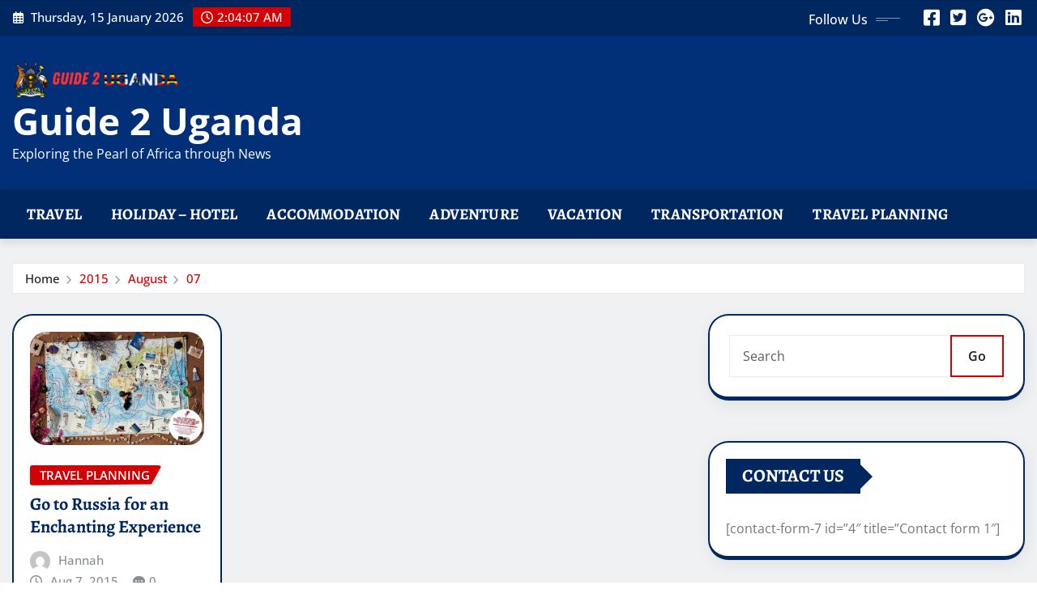

--- FILE ---
content_type: text/html; charset=UTF-8
request_url: https://guide2uganda.com/2015/08/07/
body_size: 11338
content:
<!DOCTYPE html>
<html lang="en-US">
<head>	
	<meta charset="UTF-8">
    <meta name="viewport" content="width=device-width, initial-scale=1">
    <meta http-equiv="x-ua-compatible" content="ie=edge">
	
	
	<title>August 7, 2015 &#8211; Guide 2 Uganda</title>
<meta name='robots' content='max-image-preview:large' />
	<style>img:is([sizes="auto" i], [sizes^="auto," i]) { contain-intrinsic-size: 3000px 1500px }</style>
	<link rel="alternate" type="application/rss+xml" title="Guide 2 Uganda &raquo; Feed" href="https://guide2uganda.com/feed/" />
<link rel="alternate" type="application/rss+xml" title="Guide 2 Uganda &raquo; Comments Feed" href="https://guide2uganda.com/comments/feed/" />
<script type="text/javascript">
/* <![CDATA[ */
window._wpemojiSettings = {"baseUrl":"https:\/\/s.w.org\/images\/core\/emoji\/16.0.1\/72x72\/","ext":".png","svgUrl":"https:\/\/s.w.org\/images\/core\/emoji\/16.0.1\/svg\/","svgExt":".svg","source":{"concatemoji":"https:\/\/guide2uganda.com\/wp-includes\/js\/wp-emoji-release.min.js?ver=6.8.3"}};
/*! This file is auto-generated */
!function(s,n){var o,i,e;function c(e){try{var t={supportTests:e,timestamp:(new Date).valueOf()};sessionStorage.setItem(o,JSON.stringify(t))}catch(e){}}function p(e,t,n){e.clearRect(0,0,e.canvas.width,e.canvas.height),e.fillText(t,0,0);var t=new Uint32Array(e.getImageData(0,0,e.canvas.width,e.canvas.height).data),a=(e.clearRect(0,0,e.canvas.width,e.canvas.height),e.fillText(n,0,0),new Uint32Array(e.getImageData(0,0,e.canvas.width,e.canvas.height).data));return t.every(function(e,t){return e===a[t]})}function u(e,t){e.clearRect(0,0,e.canvas.width,e.canvas.height),e.fillText(t,0,0);for(var n=e.getImageData(16,16,1,1),a=0;a<n.data.length;a++)if(0!==n.data[a])return!1;return!0}function f(e,t,n,a){switch(t){case"flag":return n(e,"\ud83c\udff3\ufe0f\u200d\u26a7\ufe0f","\ud83c\udff3\ufe0f\u200b\u26a7\ufe0f")?!1:!n(e,"\ud83c\udde8\ud83c\uddf6","\ud83c\udde8\u200b\ud83c\uddf6")&&!n(e,"\ud83c\udff4\udb40\udc67\udb40\udc62\udb40\udc65\udb40\udc6e\udb40\udc67\udb40\udc7f","\ud83c\udff4\u200b\udb40\udc67\u200b\udb40\udc62\u200b\udb40\udc65\u200b\udb40\udc6e\u200b\udb40\udc67\u200b\udb40\udc7f");case"emoji":return!a(e,"\ud83e\udedf")}return!1}function g(e,t,n,a){var r="undefined"!=typeof WorkerGlobalScope&&self instanceof WorkerGlobalScope?new OffscreenCanvas(300,150):s.createElement("canvas"),o=r.getContext("2d",{willReadFrequently:!0}),i=(o.textBaseline="top",o.font="600 32px Arial",{});return e.forEach(function(e){i[e]=t(o,e,n,a)}),i}function t(e){var t=s.createElement("script");t.src=e,t.defer=!0,s.head.appendChild(t)}"undefined"!=typeof Promise&&(o="wpEmojiSettingsSupports",i=["flag","emoji"],n.supports={everything:!0,everythingExceptFlag:!0},e=new Promise(function(e){s.addEventListener("DOMContentLoaded",e,{once:!0})}),new Promise(function(t){var n=function(){try{var e=JSON.parse(sessionStorage.getItem(o));if("object"==typeof e&&"number"==typeof e.timestamp&&(new Date).valueOf()<e.timestamp+604800&&"object"==typeof e.supportTests)return e.supportTests}catch(e){}return null}();if(!n){if("undefined"!=typeof Worker&&"undefined"!=typeof OffscreenCanvas&&"undefined"!=typeof URL&&URL.createObjectURL&&"undefined"!=typeof Blob)try{var e="postMessage("+g.toString()+"("+[JSON.stringify(i),f.toString(),p.toString(),u.toString()].join(",")+"));",a=new Blob([e],{type:"text/javascript"}),r=new Worker(URL.createObjectURL(a),{name:"wpTestEmojiSupports"});return void(r.onmessage=function(e){c(n=e.data),r.terminate(),t(n)})}catch(e){}c(n=g(i,f,p,u))}t(n)}).then(function(e){for(var t in e)n.supports[t]=e[t],n.supports.everything=n.supports.everything&&n.supports[t],"flag"!==t&&(n.supports.everythingExceptFlag=n.supports.everythingExceptFlag&&n.supports[t]);n.supports.everythingExceptFlag=n.supports.everythingExceptFlag&&!n.supports.flag,n.DOMReady=!1,n.readyCallback=function(){n.DOMReady=!0}}).then(function(){return e}).then(function(){var e;n.supports.everything||(n.readyCallback(),(e=n.source||{}).concatemoji?t(e.concatemoji):e.wpemoji&&e.twemoji&&(t(e.twemoji),t(e.wpemoji)))}))}((window,document),window._wpemojiSettings);
/* ]]> */
</script>
<link rel='stylesheet' id='newsexo-theme-fonts-css' href='https://guide2uganda.com/wp-content/fonts/3b4e3b996a1b04dce2dc829069208495.css?ver=20201110' type='text/css' media='all' />
<style id='wp-emoji-styles-inline-css' type='text/css'>

	img.wp-smiley, img.emoji {
		display: inline !important;
		border: none !important;
		box-shadow: none !important;
		height: 1em !important;
		width: 1em !important;
		margin: 0 0.07em !important;
		vertical-align: -0.1em !important;
		background: none !important;
		padding: 0 !important;
	}
</style>
<link rel='stylesheet' id='wp-block-library-css' href='https://guide2uganda.com/wp-includes/css/dist/block-library/style.min.css?ver=6.8.3' type='text/css' media='all' />
<style id='classic-theme-styles-inline-css' type='text/css'>
/*! This file is auto-generated */
.wp-block-button__link{color:#fff;background-color:#32373c;border-radius:9999px;box-shadow:none;text-decoration:none;padding:calc(.667em + 2px) calc(1.333em + 2px);font-size:1.125em}.wp-block-file__button{background:#32373c;color:#fff;text-decoration:none}
</style>
<style id='global-styles-inline-css' type='text/css'>
:root{--wp--preset--aspect-ratio--square: 1;--wp--preset--aspect-ratio--4-3: 4/3;--wp--preset--aspect-ratio--3-4: 3/4;--wp--preset--aspect-ratio--3-2: 3/2;--wp--preset--aspect-ratio--2-3: 2/3;--wp--preset--aspect-ratio--16-9: 16/9;--wp--preset--aspect-ratio--9-16: 9/16;--wp--preset--color--black: #000000;--wp--preset--color--cyan-bluish-gray: #abb8c3;--wp--preset--color--white: #ffffff;--wp--preset--color--pale-pink: #f78da7;--wp--preset--color--vivid-red: #cf2e2e;--wp--preset--color--luminous-vivid-orange: #ff6900;--wp--preset--color--luminous-vivid-amber: #fcb900;--wp--preset--color--light-green-cyan: #7bdcb5;--wp--preset--color--vivid-green-cyan: #00d084;--wp--preset--color--pale-cyan-blue: #8ed1fc;--wp--preset--color--vivid-cyan-blue: #0693e3;--wp--preset--color--vivid-purple: #9b51e0;--wp--preset--gradient--vivid-cyan-blue-to-vivid-purple: linear-gradient(135deg,rgba(6,147,227,1) 0%,rgb(155,81,224) 100%);--wp--preset--gradient--light-green-cyan-to-vivid-green-cyan: linear-gradient(135deg,rgb(122,220,180) 0%,rgb(0,208,130) 100%);--wp--preset--gradient--luminous-vivid-amber-to-luminous-vivid-orange: linear-gradient(135deg,rgba(252,185,0,1) 0%,rgba(255,105,0,1) 100%);--wp--preset--gradient--luminous-vivid-orange-to-vivid-red: linear-gradient(135deg,rgba(255,105,0,1) 0%,rgb(207,46,46) 100%);--wp--preset--gradient--very-light-gray-to-cyan-bluish-gray: linear-gradient(135deg,rgb(238,238,238) 0%,rgb(169,184,195) 100%);--wp--preset--gradient--cool-to-warm-spectrum: linear-gradient(135deg,rgb(74,234,220) 0%,rgb(151,120,209) 20%,rgb(207,42,186) 40%,rgb(238,44,130) 60%,rgb(251,105,98) 80%,rgb(254,248,76) 100%);--wp--preset--gradient--blush-light-purple: linear-gradient(135deg,rgb(255,206,236) 0%,rgb(152,150,240) 100%);--wp--preset--gradient--blush-bordeaux: linear-gradient(135deg,rgb(254,205,165) 0%,rgb(254,45,45) 50%,rgb(107,0,62) 100%);--wp--preset--gradient--luminous-dusk: linear-gradient(135deg,rgb(255,203,112) 0%,rgb(199,81,192) 50%,rgb(65,88,208) 100%);--wp--preset--gradient--pale-ocean: linear-gradient(135deg,rgb(255,245,203) 0%,rgb(182,227,212) 50%,rgb(51,167,181) 100%);--wp--preset--gradient--electric-grass: linear-gradient(135deg,rgb(202,248,128) 0%,rgb(113,206,126) 100%);--wp--preset--gradient--midnight: linear-gradient(135deg,rgb(2,3,129) 0%,rgb(40,116,252) 100%);--wp--preset--font-size--small: 13px;--wp--preset--font-size--medium: 20px;--wp--preset--font-size--large: 36px;--wp--preset--font-size--x-large: 42px;--wp--preset--spacing--20: 0.44rem;--wp--preset--spacing--30: 0.67rem;--wp--preset--spacing--40: 1rem;--wp--preset--spacing--50: 1.5rem;--wp--preset--spacing--60: 2.25rem;--wp--preset--spacing--70: 3.38rem;--wp--preset--spacing--80: 5.06rem;--wp--preset--shadow--natural: 6px 6px 9px rgba(0, 0, 0, 0.2);--wp--preset--shadow--deep: 12px 12px 50px rgba(0, 0, 0, 0.4);--wp--preset--shadow--sharp: 6px 6px 0px rgba(0, 0, 0, 0.2);--wp--preset--shadow--outlined: 6px 6px 0px -3px rgba(255, 255, 255, 1), 6px 6px rgba(0, 0, 0, 1);--wp--preset--shadow--crisp: 6px 6px 0px rgba(0, 0, 0, 1);}:where(.is-layout-flex){gap: 0.5em;}:where(.is-layout-grid){gap: 0.5em;}body .is-layout-flex{display: flex;}.is-layout-flex{flex-wrap: wrap;align-items: center;}.is-layout-flex > :is(*, div){margin: 0;}body .is-layout-grid{display: grid;}.is-layout-grid > :is(*, div){margin: 0;}:where(.wp-block-columns.is-layout-flex){gap: 2em;}:where(.wp-block-columns.is-layout-grid){gap: 2em;}:where(.wp-block-post-template.is-layout-flex){gap: 1.25em;}:where(.wp-block-post-template.is-layout-grid){gap: 1.25em;}.has-black-color{color: var(--wp--preset--color--black) !important;}.has-cyan-bluish-gray-color{color: var(--wp--preset--color--cyan-bluish-gray) !important;}.has-white-color{color: var(--wp--preset--color--white) !important;}.has-pale-pink-color{color: var(--wp--preset--color--pale-pink) !important;}.has-vivid-red-color{color: var(--wp--preset--color--vivid-red) !important;}.has-luminous-vivid-orange-color{color: var(--wp--preset--color--luminous-vivid-orange) !important;}.has-luminous-vivid-amber-color{color: var(--wp--preset--color--luminous-vivid-amber) !important;}.has-light-green-cyan-color{color: var(--wp--preset--color--light-green-cyan) !important;}.has-vivid-green-cyan-color{color: var(--wp--preset--color--vivid-green-cyan) !important;}.has-pale-cyan-blue-color{color: var(--wp--preset--color--pale-cyan-blue) !important;}.has-vivid-cyan-blue-color{color: var(--wp--preset--color--vivid-cyan-blue) !important;}.has-vivid-purple-color{color: var(--wp--preset--color--vivid-purple) !important;}.has-black-background-color{background-color: var(--wp--preset--color--black) !important;}.has-cyan-bluish-gray-background-color{background-color: var(--wp--preset--color--cyan-bluish-gray) !important;}.has-white-background-color{background-color: var(--wp--preset--color--white) !important;}.has-pale-pink-background-color{background-color: var(--wp--preset--color--pale-pink) !important;}.has-vivid-red-background-color{background-color: var(--wp--preset--color--vivid-red) !important;}.has-luminous-vivid-orange-background-color{background-color: var(--wp--preset--color--luminous-vivid-orange) !important;}.has-luminous-vivid-amber-background-color{background-color: var(--wp--preset--color--luminous-vivid-amber) !important;}.has-light-green-cyan-background-color{background-color: var(--wp--preset--color--light-green-cyan) !important;}.has-vivid-green-cyan-background-color{background-color: var(--wp--preset--color--vivid-green-cyan) !important;}.has-pale-cyan-blue-background-color{background-color: var(--wp--preset--color--pale-cyan-blue) !important;}.has-vivid-cyan-blue-background-color{background-color: var(--wp--preset--color--vivid-cyan-blue) !important;}.has-vivid-purple-background-color{background-color: var(--wp--preset--color--vivid-purple) !important;}.has-black-border-color{border-color: var(--wp--preset--color--black) !important;}.has-cyan-bluish-gray-border-color{border-color: var(--wp--preset--color--cyan-bluish-gray) !important;}.has-white-border-color{border-color: var(--wp--preset--color--white) !important;}.has-pale-pink-border-color{border-color: var(--wp--preset--color--pale-pink) !important;}.has-vivid-red-border-color{border-color: var(--wp--preset--color--vivid-red) !important;}.has-luminous-vivid-orange-border-color{border-color: var(--wp--preset--color--luminous-vivid-orange) !important;}.has-luminous-vivid-amber-border-color{border-color: var(--wp--preset--color--luminous-vivid-amber) !important;}.has-light-green-cyan-border-color{border-color: var(--wp--preset--color--light-green-cyan) !important;}.has-vivid-green-cyan-border-color{border-color: var(--wp--preset--color--vivid-green-cyan) !important;}.has-pale-cyan-blue-border-color{border-color: var(--wp--preset--color--pale-cyan-blue) !important;}.has-vivid-cyan-blue-border-color{border-color: var(--wp--preset--color--vivid-cyan-blue) !important;}.has-vivid-purple-border-color{border-color: var(--wp--preset--color--vivid-purple) !important;}.has-vivid-cyan-blue-to-vivid-purple-gradient-background{background: var(--wp--preset--gradient--vivid-cyan-blue-to-vivid-purple) !important;}.has-light-green-cyan-to-vivid-green-cyan-gradient-background{background: var(--wp--preset--gradient--light-green-cyan-to-vivid-green-cyan) !important;}.has-luminous-vivid-amber-to-luminous-vivid-orange-gradient-background{background: var(--wp--preset--gradient--luminous-vivid-amber-to-luminous-vivid-orange) !important;}.has-luminous-vivid-orange-to-vivid-red-gradient-background{background: var(--wp--preset--gradient--luminous-vivid-orange-to-vivid-red) !important;}.has-very-light-gray-to-cyan-bluish-gray-gradient-background{background: var(--wp--preset--gradient--very-light-gray-to-cyan-bluish-gray) !important;}.has-cool-to-warm-spectrum-gradient-background{background: var(--wp--preset--gradient--cool-to-warm-spectrum) !important;}.has-blush-light-purple-gradient-background{background: var(--wp--preset--gradient--blush-light-purple) !important;}.has-blush-bordeaux-gradient-background{background: var(--wp--preset--gradient--blush-bordeaux) !important;}.has-luminous-dusk-gradient-background{background: var(--wp--preset--gradient--luminous-dusk) !important;}.has-pale-ocean-gradient-background{background: var(--wp--preset--gradient--pale-ocean) !important;}.has-electric-grass-gradient-background{background: var(--wp--preset--gradient--electric-grass) !important;}.has-midnight-gradient-background{background: var(--wp--preset--gradient--midnight) !important;}.has-small-font-size{font-size: var(--wp--preset--font-size--small) !important;}.has-medium-font-size{font-size: var(--wp--preset--font-size--medium) !important;}.has-large-font-size{font-size: var(--wp--preset--font-size--large) !important;}.has-x-large-font-size{font-size: var(--wp--preset--font-size--x-large) !important;}
:where(.wp-block-post-template.is-layout-flex){gap: 1.25em;}:where(.wp-block-post-template.is-layout-grid){gap: 1.25em;}
:where(.wp-block-columns.is-layout-flex){gap: 2em;}:where(.wp-block-columns.is-layout-grid){gap: 2em;}
:root :where(.wp-block-pullquote){font-size: 1.5em;line-height: 1.6;}
</style>
<link rel='stylesheet' id='bootstrap-css' href='https://guide2uganda.com/wp-content/themes/newsexo/assets/css/bootstrap.css?ver=6.8.3' type='text/css' media='all' />
<link rel='stylesheet' id='font-awesome-min-css' href='https://guide2uganda.com/wp-content/themes/newsexo/assets/css/font-awesome/css/font-awesome.min.css?ver=4.7.0' type='text/css' media='all' />
<link rel='stylesheet' id='newsexo-style-css' href='https://guide2uganda.com/wp-content/themes/editor-news/style.css?ver=6.8.3' type='text/css' media='all' />
<link rel='stylesheet' id='theme-default-css' href='https://guide2uganda.com/wp-content/themes/newsexo/assets/css/theme-default.css?ver=6.8.3' type='text/css' media='all' />
<link rel='stylesheet' id='newsexo-animate-css-css' href='https://guide2uganda.com/wp-content/themes/newsexo/assets/css/animate.css?ver=6.8.3' type='text/css' media='all' />
<link rel='stylesheet' id='owl.carousel-css-css' href='https://guide2uganda.com/wp-content/themes/newsexo/assets/css/owl.carousel.css?ver=6.8.3' type='text/css' media='all' />
<link rel='stylesheet' id='bootstrap-smartmenus-css-css' href='https://guide2uganda.com/wp-content/themes/newsexo/assets/css/jquery.smartmenus.bootstrap-4.css?ver=6.8.3' type='text/css' media='all' />
<link rel='stylesheet' id='editor-news-parent-style-css' href='https://guide2uganda.com/wp-content/themes/newsexo/style.css?ver=6.8.3' type='text/css' media='all' />
<link rel='stylesheet' id='editor-news-child-style-css' href='https://guide2uganda.com/wp-content/themes/editor-news/style.css?ver=6.8.3' type='text/css' media='all' />
<link rel='stylesheet' id='editor-news-default-css-css' href='https://guide2uganda.com/wp-content/themes/editor-news/assets/css/theme-default.css?ver=6.8.3' type='text/css' media='all' />
<link rel='stylesheet' id='editor-news-bootstrap-smartmenus-css-css' href='https://guide2uganda.com/wp-content/themes/editor-news/assets/css/jquery.smartmenus.bootstrap-4.css?ver=6.8.3' type='text/css' media='all' />
<script type="text/javascript" src="https://guide2uganda.com/wp-includes/js/jquery/jquery.min.js?ver=3.7.1" id="jquery-core-js"></script>
<script type="text/javascript" src="https://guide2uganda.com/wp-includes/js/jquery/jquery-migrate.min.js?ver=3.4.1" id="jquery-migrate-js"></script>
<script type="text/javascript" src="https://guide2uganda.com/wp-content/themes/newsexo/assets/js/bootstrap.js?ver=6.8.3" id="bootstrap-js-js"></script>
<script type="text/javascript" src="https://guide2uganda.com/wp-content/themes/newsexo/assets/js/bootstrap.bundle.min.js?ver=6.8.3" id="bootstrap.bundle.min-js"></script>
<script type="text/javascript" src="https://guide2uganda.com/wp-content/themes/newsexo/assets/js/smartmenus/jquery.smartmenus.js?ver=6.8.3" id="newsexo-smartmenus-js-js"></script>
<script type="text/javascript" src="https://guide2uganda.com/wp-content/themes/newsexo/assets/js/custom.js?ver=6.8.3" id="newsexo-custom-js-js"></script>
<script type="text/javascript" src="https://guide2uganda.com/wp-content/themes/newsexo/assets/js/smartmenus/bootstrap-smartmenus.js?ver=6.8.3" id="bootstrap-smartmenus-js-js"></script>
<script type="text/javascript" src="https://guide2uganda.com/wp-content/themes/newsexo/assets/js/owl.carousel.min.js?ver=6.8.3" id="owl-carousel-js-js"></script>
<script type="text/javascript" src="https://guide2uganda.com/wp-content/themes/newsexo/assets/js/animation/animate.js?ver=6.8.3" id="animate-js-js"></script>
<script type="text/javascript" src="https://guide2uganda.com/wp-content/themes/newsexo/assets/js/wow.js?ver=6.8.3" id="wow-js-js"></script>
<link rel="https://api.w.org/" href="https://guide2uganda.com/wp-json/" /><link rel="EditURI" type="application/rsd+xml" title="RSD" href="https://guide2uganda.com/xmlrpc.php?rsd" />
<meta name="generator" content="WordPress 6.8.3" />
<style type="text/css">

/*------------------- Body ---------------------*/



/*------------------- H1---------------------*/


/*------------------- H2---------------------*/

    h2{ font-family: Alegreya; } 

/*------------------- H3---------------------*/

    h3 { font-family: Alegreya; }

/*------------------- H4---------------------*/

    h4 { font-family: Alegreya; }

/*------------------- H5---------------------*/

    h5 { font-family: Alegreya; }

/*------------------- H6---------------------*/

    h6 { font-family: Alegreya; }

</style>
<link rel="icon" href="https://guide2uganda.com/wp-content/uploads/2024/06/cropped-cropped-Guide-2--32x32.png" sizes="32x32" />
<link rel="icon" href="https://guide2uganda.com/wp-content/uploads/2024/06/cropped-cropped-Guide-2--192x192.png" sizes="192x192" />
<link rel="apple-touch-icon" href="https://guide2uganda.com/wp-content/uploads/2024/06/cropped-cropped-Guide-2--180x180.png" />
<meta name="msapplication-TileImage" content="https://guide2uganda.com/wp-content/uploads/2024/06/cropped-cropped-Guide-2--270x270.png" />
</head>
<body class="archive date wp-custom-logo wp-theme-newsexo wp-child-theme-editor-news theme-wide" >

<a class="screen-reader-text skip-link" href="#content">Skip to content</a>
<div id="wrapper">



	<!--Header Sidebar-->
	<header class="site-header">
		<div class="container-full">
			<div class="row align-self-center">
							<div class="col-lg-6 col-md-6 col-sm-12">
					<aside class="widget"> 
						<ul class="head-contact-info">
							<li><i class="fa-regular fa-calendar-days"></i>
							Thursday, 15 January 2026							</li>
							<li><span id='newsexo-time' class="newsexo-time">  2:04 am</span></li>
						</ul>
					</aside>
				</div>
			
						
				<div class="col-lg-6 col-md-6 col-sm-12">
					<aside class="widget">

					<ul class="custom-social-icons">
							
						    <li class="followus">Follow Us						    </li>
					    							
							
					    								<li><a class="fa-square-facebook" href="#"><i class="fa-brands fa-square-facebook"></i></a></li>
								<li><a class="fa-square-twitter" href="#"><i class="fa-brands fa-square-twitter"></i></a></li>
								<li><a class="fa-google-plus" href="#"><i class="fa-brands fa-google-plus"></i></a></li>
								<li><a class="fa-linkedin" href="#"><i class="fa-brands fa-linkedin"></i></a></li>
													</ul>


					</aside>
				</div>
				
			</div>
		</div>
	</header>
	<!--/End of Header Sidebar-->


 
  	<!--Site Branding & Advertisement-->
	<section class="logo-banner logo-banner-overlay">
		<div class="container-full">
			<div class="row">
				<div class="col-lg-4 col-md-12 align-self-center">
								<div class="site-logo">
			<a href="https://guide2uganda.com/" class="" rel="home"><img width="463" height="106" src="https://guide2uganda.com/wp-content/uploads/2024/06/cropped-Guide-2-.png" class="custom-logo" alt="Guide 2 Uganda" decoding="async" srcset="https://guide2uganda.com/wp-content/uploads/2024/06/cropped-Guide-2-.png 463w, https://guide2uganda.com/wp-content/uploads/2024/06/cropped-Guide-2--300x69.png 300w" sizes="(max-width: 463px) 100vw, 463px" /></a>		</div>
	   	<div class="site-branding">
	    <h1 class="site-title"><a href="https://guide2uganda.com/" rel="home">Guide 2 Uganda</a></h1>
					<p class="site-description">Exploring the Pearl of Africa through News</p>
			</div>
					</div>

				
			</div>
		</div>
	</section>	
	<!--End of Site Branding & Advertisement-->
    	
	<!-- Navbar -->
	<nav class="navbar navbar-expand-lg navbar-dark header-sticky">
		<div class="container-full">
			<div class="row">
			    <div class="col-lg-12 col-md-12"> 
				
					<button class="navbar-toggler" type="button" data-bs-toggle="collapse" data-bs-target="#navbarSupportedContent" aria-controls="navbarSupportedContent" aria-expanded="false" aria-label="Toggle navigation">
					  <span class="navbar-toggler-icon"></span>
					</button>
					<div id="navbarSupportedContent" class="navbar-collapse collapse">
						<div class="menu-home-container"><ul id="menu-home" class="nav navbar-nav"><li id="menu-item-870" class="menu-item menu-item-type-taxonomy menu-item-object-category menu-item-870"><a class="nav-link" href="https://guide2uganda.com/category/travel/">Travel</a></li>
<li id="menu-item-871" class="menu-item menu-item-type-taxonomy menu-item-object-category menu-item-871"><a class="nav-link" href="https://guide2uganda.com/category/holiday-hotel/">Holiday &#8211; Hotel</a></li>
<li id="menu-item-872" class="menu-item menu-item-type-taxonomy menu-item-object-category menu-item-872"><a class="nav-link" href="https://guide2uganda.com/category/accommodation/">Accommodation</a></li>
<li id="menu-item-873" class="menu-item menu-item-type-taxonomy menu-item-object-category menu-item-873"><a class="nav-link" href="https://guide2uganda.com/category/adventure/">Adventure</a></li>
<li id="menu-item-874" class="menu-item menu-item-type-taxonomy menu-item-object-category menu-item-874"><a class="nav-link" href="https://guide2uganda.com/category/vacation/">Vacation</a></li>
<li id="menu-item-875" class="menu-item menu-item-type-taxonomy menu-item-object-category menu-item-875"><a class="nav-link" href="https://guide2uganda.com/category/transportation/">Transportation</a></li>
<li id="menu-item-876" class="menu-item menu-item-type-taxonomy menu-item-object-category menu-item-876"><a class="nav-link" href="https://guide2uganda.com/category/travel-planning/">Travel Planning</a></li>
</ul></div>					</div>
				</div>
							</div>
		</div>
	</nav>
	<!-- /End of Navbar -->

	<div id="search-popup">
		<button type="button" class="close">×</button>
		<form method="get" id="searchform" class="search-form" action="https://guide2uganda.com/">
			<input type="search" placeholder="Search here" name="s" id="s" />
			<button type="submit" class="btn btn-primary">Search</button>
		</form>
	</div>
	<!-- Theme Breadcrumb Area -->

		<section class="theme-breadcrumb-area">
				<div id="content" class="container-full">
					<div class="row g-lg-3">
						<div class="col-md-12 col-sm-12">						
							<ul class="page-breadcrumb wow animate fadeInUp" data-wow-delay=".3s""><li><a href="https://guide2uganda.com">Home</a></li><li class="active"><a href="https://guide2uganda.com/2015/">2015</a><li class="active"><a href="https://guide2uganda.com/2015/08/">August</a><li class="active"><a href="https://guide2uganda.com:443/2015/08/07/">07</a></li></ul>						</div>
					</div>
				</div>
		</section>
	

<section class="blog-list-view-post">

	<div class="container-full">
	
		<div class="row ">
		
					
			  
                <div class="col-lg-8 col-md-6 col-sm-12">
            	
				<div class="row">
					<div class="col-lg-4 col-md-12 col-sm-12">
		<article class="post grid-view-news-area vrsn-five wow animate fadeInUp" data-wow-delay=".3s" class="post-19 post type-post status-publish format-standard has-post-thumbnail hentry category-travel-planning">		
				   <figure class="post-thumbnail"><a href="https://guide2uganda.com/go-to-russia-for-an-enchanting-experience/"><img width="1200" height="780" src="https://guide2uganda.com/wp-content/uploads/2018/01/travel-planning-3.jpg" class="img-fluid wp-post-image" alt="" decoding="async" fetchpriority="high" srcset="https://guide2uganda.com/wp-content/uploads/2018/01/travel-planning-3.jpg 1200w, https://guide2uganda.com/wp-content/uploads/2018/01/travel-planning-3-300x195.jpg 300w, https://guide2uganda.com/wp-content/uploads/2018/01/travel-planning-3-768x499.jpg 768w, https://guide2uganda.com/wp-content/uploads/2018/01/travel-planning-3-1024x666.jpg 1024w" sizes="(max-width: 1200px) 100vw, 1200px" /></a></figure>		
					<figcaption class="post-content">
						<div class="entry-meta">
							<span class="cat-links links-space">
								 <a class="links-bg travel-planning" href="https://guide2uganda.com/category/travel-planning/"><span>Travel Planning</span></a>							</span>
						</div>					
						<header class="entry-header">
							<h5 class="entry-title"><a href="https://guide2uganda.com/go-to-russia-for-an-enchanting-experience/">Go to Russia for an Enchanting Experience</a></h5>						</header>
						<div class="entry-meta align-self-center">
							<span class="author">
							<img alt='' src='https://secure.gravatar.com/avatar/f992d620609279bff41ed2414e3ae5e245c8b98a2376d713151ca7380784eb6e?s=50&#038;d=mm&#038;r=g' srcset='https://secure.gravatar.com/avatar/f992d620609279bff41ed2414e3ae5e245c8b98a2376d713151ca7380784eb6e?s=100&#038;d=mm&#038;r=g 2x' class='img-fluid comment-img avatar-50 photo avatar-default' height='50' width='50' decoding='async'/>							<a href="https://guide2uganda.com/author/admin/">Hannah</a>
							</span>					
							<span class="posted-on">
								<i class="fa-regular fa-clock"></i>
								<a href="https://guide2uganda.com/2015/08/"><time>
								Aug 7, 2015</time></a>
							</span>
							<span class="comment-links"><i class="fa-solid fa-comment-dots"></i><a href="https://guide2uganda.com/go-to-russia-for-an-enchanting-experience/#respond">0</a></span>
						</div>	
						<div class="entry-content">
							<p>Russia is a standout amongst the most captivating spots on the planet that has been viewed with stunningness and ponder.&hellip;</p>
														<a href="https://guide2uganda.com/go-to-russia-for-an-enchanting-experience/" class="more-link">Read More</a>
																				</div>
					</figcaption>	
		</article><!-- #post-19 -->
	</div>				</div>
			</div>	
			
			
<div class="col-lg-4 col-md-6 col-sm-12">

	<div class="sidebar vrsn-five">
	
		<aside id="search-2" data-wow-delay=".3s" class="wow animate fadeInUp widget side-bar-widget sidebar-main widget_search"><form method="get" id="searchform" class="input-group" action="https://guide2uganda.com/">
	<input type="text" class="form-control" placeholder="Search" name="s" id="s">
	<div class="input-group-append">
		<button class="btn btn-success" type="submit">Go</button> 
	</div>
</form></aside><aside id="text-2" data-wow-delay=".3s" class="wow animate fadeInUp widget side-bar-widget sidebar-main widget_text"><h5 class="wp-block-heading">Contact us</h5>			<div class="textwidget"><p>[contact-form-7 id=&#8221;4&#8243; title=&#8221;Contact form 1&#8243;]</p>
</div>
		</aside><aside id="archives-2" data-wow-delay=".3s" class="wow animate fadeInUp widget side-bar-widget sidebar-main widget_archive"><h5 class="wp-block-heading">Archives</h5>
			<ul>
					<li><a href='https://guide2uganda.com/2026/01/'>January 2026</a></li>
	<li><a href='https://guide2uganda.com/2025/12/'>December 2025</a></li>
	<li><a href='https://guide2uganda.com/2025/11/'>November 2025</a></li>
	<li><a href='https://guide2uganda.com/2025/10/'>October 2025</a></li>
	<li><a href='https://guide2uganda.com/2025/08/'>August 2025</a></li>
	<li><a href='https://guide2uganda.com/2025/07/'>July 2025</a></li>
	<li><a href='https://guide2uganda.com/2025/06/'>June 2025</a></li>
	<li><a href='https://guide2uganda.com/2025/05/'>May 2025</a></li>
	<li><a href='https://guide2uganda.com/2025/04/'>April 2025</a></li>
	<li><a href='https://guide2uganda.com/2025/03/'>March 2025</a></li>
	<li><a href='https://guide2uganda.com/2025/02/'>February 2025</a></li>
	<li><a href='https://guide2uganda.com/2025/01/'>January 2025</a></li>
	<li><a href='https://guide2uganda.com/2024/12/'>December 2024</a></li>
	<li><a href='https://guide2uganda.com/2024/11/'>November 2024</a></li>
	<li><a href='https://guide2uganda.com/2024/10/'>October 2024</a></li>
	<li><a href='https://guide2uganda.com/2024/09/'>September 2024</a></li>
	<li><a href='https://guide2uganda.com/2024/08/'>August 2024</a></li>
	<li><a href='https://guide2uganda.com/2024/07/'>July 2024</a></li>
	<li><a href='https://guide2uganda.com/2024/06/'>June 2024</a></li>
	<li><a href='https://guide2uganda.com/2024/04/'>April 2024</a></li>
	<li><a href='https://guide2uganda.com/2024/03/'>March 2024</a></li>
	<li><a href='https://guide2uganda.com/2024/01/'>January 2024</a></li>
	<li><a href='https://guide2uganda.com/2023/12/'>December 2023</a></li>
	<li><a href='https://guide2uganda.com/2023/11/'>November 2023</a></li>
	<li><a href='https://guide2uganda.com/2023/10/'>October 2023</a></li>
	<li><a href='https://guide2uganda.com/2023/09/'>September 2023</a></li>
	<li><a href='https://guide2uganda.com/2023/08/'>August 2023</a></li>
	<li><a href='https://guide2uganda.com/2023/07/'>July 2023</a></li>
	<li><a href='https://guide2uganda.com/2023/06/'>June 2023</a></li>
	<li><a href='https://guide2uganda.com/2023/05/'>May 2023</a></li>
	<li><a href='https://guide2uganda.com/2023/02/'>February 2023</a></li>
	<li><a href='https://guide2uganda.com/2022/12/'>December 2022</a></li>
	<li><a href='https://guide2uganda.com/2022/10/'>October 2022</a></li>
	<li><a href='https://guide2uganda.com/2022/09/'>September 2022</a></li>
	<li><a href='https://guide2uganda.com/2022/08/'>August 2022</a></li>
	<li><a href='https://guide2uganda.com/2022/07/'>July 2022</a></li>
	<li><a href='https://guide2uganda.com/2022/05/'>May 2022</a></li>
	<li><a href='https://guide2uganda.com/2022/04/'>April 2022</a></li>
	<li><a href='https://guide2uganda.com/2022/03/'>March 2022</a></li>
	<li><a href='https://guide2uganda.com/2022/02/'>February 2022</a></li>
	<li><a href='https://guide2uganda.com/2021/04/'>April 2021</a></li>
	<li><a href='https://guide2uganda.com/2021/03/'>March 2021</a></li>
	<li><a href='https://guide2uganda.com/2020/09/'>September 2020</a></li>
	<li><a href='https://guide2uganda.com/2020/08/'>August 2020</a></li>
	<li><a href='https://guide2uganda.com/2020/05/'>May 2020</a></li>
	<li><a href='https://guide2uganda.com/2020/03/'>March 2020</a></li>
	<li><a href='https://guide2uganda.com/2020/02/'>February 2020</a></li>
	<li><a href='https://guide2uganda.com/2020/01/'>January 2020</a></li>
	<li><a href='https://guide2uganda.com/2019/12/'>December 2019</a></li>
	<li><a href='https://guide2uganda.com/2019/11/'>November 2019</a></li>
	<li><a href='https://guide2uganda.com/2019/10/'>October 2019</a></li>
	<li><a href='https://guide2uganda.com/2019/09/'>September 2019</a></li>
	<li><a href='https://guide2uganda.com/2019/08/'>August 2019</a></li>
	<li><a href='https://guide2uganda.com/2019/07/'>July 2019</a></li>
	<li><a href='https://guide2uganda.com/2019/06/'>June 2019</a></li>
	<li><a href='https://guide2uganda.com/2019/05/'>May 2019</a></li>
	<li><a href='https://guide2uganda.com/2019/04/'>April 2019</a></li>
	<li><a href='https://guide2uganda.com/2019/03/'>March 2019</a></li>
	<li><a href='https://guide2uganda.com/2019/02/'>February 2019</a></li>
	<li><a href='https://guide2uganda.com/2019/01/'>January 2019</a></li>
	<li><a href='https://guide2uganda.com/2018/12/'>December 2018</a></li>
	<li><a href='https://guide2uganda.com/2018/11/'>November 2018</a></li>
	<li><a href='https://guide2uganda.com/2018/10/'>October 2018</a></li>
	<li><a href='https://guide2uganda.com/2018/09/'>September 2018</a></li>
	<li><a href='https://guide2uganda.com/2018/07/'>July 2018</a></li>
	<li><a href='https://guide2uganda.com/2018/06/'>June 2018</a></li>
	<li><a href='https://guide2uganda.com/2018/05/'>May 2018</a></li>
	<li><a href='https://guide2uganda.com/2018/04/'>April 2018</a></li>
	<li><a href='https://guide2uganda.com/2018/03/'>March 2018</a></li>
	<li><a href='https://guide2uganda.com/2018/02/'>February 2018</a></li>
	<li><a href='https://guide2uganda.com/2018/01/'>January 2018</a></li>
	<li><a href='https://guide2uganda.com/2017/12/'>December 2017</a></li>
	<li><a href='https://guide2uganda.com/2017/11/'>November 2017</a></li>
	<li><a href='https://guide2uganda.com/2017/10/'>October 2017</a></li>
	<li><a href='https://guide2uganda.com/2017/08/'>August 2017</a></li>
	<li><a href='https://guide2uganda.com/2017/06/'>June 2017</a></li>
	<li><a href='https://guide2uganda.com/2017/04/'>April 2017</a></li>
	<li><a href='https://guide2uganda.com/2017/03/'>March 2017</a></li>
	<li><a href='https://guide2uganda.com/2017/02/'>February 2017</a></li>
	<li><a href='https://guide2uganda.com/2016/12/'>December 2016</a></li>
	<li><a href='https://guide2uganda.com/2016/10/'>October 2016</a></li>
	<li><a href='https://guide2uganda.com/2016/08/'>August 2016</a></li>
	<li><a href='https://guide2uganda.com/2016/06/'>June 2016</a></li>
	<li><a href='https://guide2uganda.com/2016/04/'>April 2016</a></li>
	<li><a href='https://guide2uganda.com/2016/02/'>February 2016</a></li>
	<li><a href='https://guide2uganda.com/2015/12/'>December 2015</a></li>
	<li><a href='https://guide2uganda.com/2015/10/'>October 2015</a></li>
	<li><a href='https://guide2uganda.com/2015/08/' aria-current="page">August 2015</a></li>
	<li><a href='https://guide2uganda.com/2015/06/'>June 2015</a></li>
	<li><a href='https://guide2uganda.com/2015/04/'>April 2015</a></li>
	<li><a href='https://guide2uganda.com/2015/02/'>February 2015</a></li>
	<li><a href='https://guide2uganda.com/2014/12/'>December 2014</a></li>
	<li><a href='https://guide2uganda.com/2014/10/'>October 2014</a></li>
	<li><a href='https://guide2uganda.com/2014/08/'>August 2014</a></li>
			</ul>

			</aside><aside id="categories-2" data-wow-delay=".3s" class="wow animate fadeInUp widget side-bar-widget sidebar-main widget_categories"><h5 class="wp-block-heading">Categories</h5>
			<ul>
					<li class="cat-item cat-item-7"><a href="https://guide2uganda.com/category/accommodation/">Accommodation</a>
</li>
	<li class="cat-item cat-item-6"><a href="https://guide2uganda.com/category/adventure/">Adventure</a>
</li>
	<li class="cat-item cat-item-15"><a href="https://guide2uganda.com/category/business/">business</a>
</li>
	<li class="cat-item cat-item-22"><a href="https://guide2uganda.com/category/casino/">Casino</a>
</li>
	<li class="cat-item cat-item-25"><a href="https://guide2uganda.com/category/cbd/">CBD</a>
</li>
	<li class="cat-item cat-item-21"><a href="https://guide2uganda.com/category/decor-and-style/">decor and style</a>
</li>
	<li class="cat-item cat-item-16"><a href="https://guide2uganda.com/category/health/">health</a>
</li>
	<li class="cat-item cat-item-5"><a href="https://guide2uganda.com/category/holiday-hotel/">Holiday &#8211; Hotel</a>
</li>
	<li class="cat-item cat-item-23"><a href="https://guide2uganda.com/category/home-improvement/">Home improvement</a>
</li>
	<li class="cat-item cat-item-24"><a href="https://guide2uganda.com/category/law/">LAW</a>
</li>
	<li class="cat-item cat-item-14"><a href="https://guide2uganda.com/category/markets/">Markets</a>
</li>
	<li class="cat-item cat-item-26"><a href="https://guide2uganda.com/category/recycle/">Recycle</a>
</li>
	<li class="cat-item cat-item-20"><a href="https://guide2uganda.com/category/social-media/">social media</a>
</li>
	<li class="cat-item cat-item-17"><a href="https://guide2uganda.com/category/sports/">sports</a>
</li>
	<li class="cat-item cat-item-19"><a href="https://guide2uganda.com/category/trading/">trading</a>
</li>
	<li class="cat-item cat-item-4"><a href="https://guide2uganda.com/category/transportation/">Transportation</a>
</li>
	<li class="cat-item cat-item-1"><a href="https://guide2uganda.com/category/travel/">Travel</a>
</li>
	<li class="cat-item cat-item-3"><a href="https://guide2uganda.com/category/travel-planning/">Travel Planning</a>
</li>
	<li class="cat-item cat-item-2"><a href="https://guide2uganda.com/category/vacation/">Vacation</a>
</li>
			</ul>

			</aside>	
		
	</div>
	
</div>	


			
		</div>
		
	</div>
	
</section>
	
	<!-- Sponsored News Section-->
	<section class="sponsored-news-section">
		<div class="container-full">
			
			<!--Grid View Post -->
			<div class="row mb-space-20">
				
				<div class="col-12">
					<span class="news-section-title wow animate fadeInUp" data-wow-delay=".3s">
						<h5 class="f-heading">YOU MAY HAVE MISSED <i class="fa-solid fa-bullhorn"></i></h5>
					</span>
				</div>
				
				<div class="col-12">
					<div class="row">
						
										
						
							<div class="col-lg-3 col-md-6 col-sm-12">
								<article class="post grid-view-news-area wow animate zoomIn vrsn-five" data-wow-delay=".3s">
									<figure class="post-thumbnail">
																				<a class="img-block" href="https://guide2uganda.com/travel-insurance-tips-for-first-time-visitors-to-thailand/"><img width="512" height="288" src="https://guide2uganda.com/wp-content/uploads/2026/01/trip-thailanfd.png" class="img-fluid wp-post-image" alt="" decoding="async" loading="lazy" srcset="https://guide2uganda.com/wp-content/uploads/2026/01/trip-thailanfd.png 512w, https://guide2uganda.com/wp-content/uploads/2026/01/trip-thailanfd-300x169.png 300w" sizes="auto, (max-width: 512px) 100vw, 512px" /></a>
									</figure>	
									<figcaption class="post-content">								
										<div class="entry-meta">
											<span class="cat-links links-space">
											 <a class="links-bg travel" href="https://guide2uganda.com/category/travel/"><span>Travel</span></a>											</span>
										</div>									
										<header class="entry-header">
											<h5 class="entry-title"><a href="https://guide2uganda.com/travel-insurance-tips-for-first-time-visitors-to-thailand/">Travel Insurance Tips for First-Time Visitors to Thailand</a></h5>
										</header>									
										<div class="entry-meta meta-two align-self-center">
											<span class="author">
											<img alt='' src='https://secure.gravatar.com/avatar/f992d620609279bff41ed2414e3ae5e245c8b98a2376d713151ca7380784eb6e?s=50&#038;d=mm&#038;r=g' srcset='https://secure.gravatar.com/avatar/f992d620609279bff41ed2414e3ae5e245c8b98a2376d713151ca7380784eb6e?s=100&#038;d=mm&#038;r=g 2x' class='img-fluid comment-img avatar-50 photo avatar-default' height='50' width='50' loading='lazy' decoding='async'/>													<a href="https://guide2uganda.com/author/admin/">Hannah</a>
											</span>
											<span class="posted-on"><i class="fa-regular fa-clock"></i>
												<a href="https://guide2uganda.com/2026/01/"><time>
													Jan 7, 2026</time></a>
											</span>
										</div>	
									</figcaption>	
								</article>
							</div>
							
													
						
							<div class="col-lg-3 col-md-6 col-sm-12">
								<article class="post grid-view-news-area wow animate zoomIn vrsn-five" data-wow-delay=".3s">
									<figure class="post-thumbnail">
																				<a class="img-block" href="https://guide2uganda.com/hdpe-recycling-supplying-durable-recycled-resin-for-strong-product-performance/"><img width="847" height="442" src="https://guide2uganda.com/wp-content/uploads/2025/11/26.png" class="img-fluid wp-post-image" alt="" decoding="async" loading="lazy" srcset="https://guide2uganda.com/wp-content/uploads/2025/11/26.png 847w, https://guide2uganda.com/wp-content/uploads/2025/11/26-300x157.png 300w, https://guide2uganda.com/wp-content/uploads/2025/11/26-768x401.png 768w" sizes="auto, (max-width: 847px) 100vw, 847px" /></a>
									</figure>	
									<figcaption class="post-content">								
										<div class="entry-meta">
											<span class="cat-links links-space">
											 <a class="links-bg recycle" href="https://guide2uganda.com/category/recycle/"><span>Recycle</span></a>											</span>
										</div>									
										<header class="entry-header">
											<h5 class="entry-title"><a href="https://guide2uganda.com/hdpe-recycling-supplying-durable-recycled-resin-for-strong-product-performance/">HDPE Recycling Supplying Durable Recycled Resin for Strong Product Performance</a></h5>
										</header>									
										<div class="entry-meta meta-two align-self-center">
											<span class="author">
											<img alt='' src='https://secure.gravatar.com/avatar/f992d620609279bff41ed2414e3ae5e245c8b98a2376d713151ca7380784eb6e?s=50&#038;d=mm&#038;r=g' srcset='https://secure.gravatar.com/avatar/f992d620609279bff41ed2414e3ae5e245c8b98a2376d713151ca7380784eb6e?s=100&#038;d=mm&#038;r=g 2x' class='img-fluid comment-img avatar-50 photo avatar-default' height='50' width='50' loading='lazy' decoding='async'/>													<a href="https://guide2uganda.com/author/admin/">Hannah</a>
											</span>
											<span class="posted-on"><i class="fa-regular fa-clock"></i>
												<a href="https://guide2uganda.com/2025/12/"><time>
													Dec 22, 2025</time></a>
											</span>
										</div>	
									</figcaption>	
								</article>
							</div>
							
													
						
							<div class="col-lg-3 col-md-6 col-sm-12">
								<article class="post grid-view-news-area wow animate zoomIn vrsn-five" data-wow-delay=".3s">
									<figure class="post-thumbnail">
																				<a class="img-block" href="https://guide2uganda.com/the-one-click-trading-feature-for-pros-on-btcc-exchange/"><img width="612" height="344" src="https://guide2uganda.com/wp-content/uploads/2025/12/150.jpg" class="img-fluid wp-post-image" alt="" decoding="async" loading="lazy" srcset="https://guide2uganda.com/wp-content/uploads/2025/12/150.jpg 612w, https://guide2uganda.com/wp-content/uploads/2025/12/150-300x169.jpg 300w" sizes="auto, (max-width: 612px) 100vw, 612px" /></a>
									</figure>	
									<figcaption class="post-content">								
										<div class="entry-meta">
											<span class="cat-links links-space">
											 <a class="links-bg business" href="https://guide2uganda.com/category/business/"><span>business</span></a>											</span>
										</div>									
										<header class="entry-header">
											<h5 class="entry-title"><a href="https://guide2uganda.com/the-one-click-trading-feature-for-pros-on-btcc-exchange/">The One Click Trading Feature For Pros On BTCC EXCHANGE</a></h5>
										</header>									
										<div class="entry-meta meta-two align-self-center">
											<span class="author">
											<img alt='' src='https://secure.gravatar.com/avatar/f992d620609279bff41ed2414e3ae5e245c8b98a2376d713151ca7380784eb6e?s=50&#038;d=mm&#038;r=g' srcset='https://secure.gravatar.com/avatar/f992d620609279bff41ed2414e3ae5e245c8b98a2376d713151ca7380784eb6e?s=100&#038;d=mm&#038;r=g 2x' class='img-fluid comment-img avatar-50 photo avatar-default' height='50' width='50' loading='lazy' decoding='async'/>													<a href="https://guide2uganda.com/author/admin/">Hannah</a>
											</span>
											<span class="posted-on"><i class="fa-regular fa-clock"></i>
												<a href="https://guide2uganda.com/2025/12/"><time>
													Dec 9, 2025</time></a>
											</span>
										</div>	
									</figcaption>	
								</article>
							</div>
							
													
						
							<div class="col-lg-3 col-md-6 col-sm-12">
								<article class="post grid-view-news-area wow animate zoomIn vrsn-five" data-wow-delay=".3s">
									<figure class="post-thumbnail">
																				<a class="img-block" href="https://guide2uganda.com/medicare-dental-and-supplemental-coverage-what-retirees-need-to-know/"><img width="823" height="611" src="https://guide2uganda.com/wp-content/uploads/2025/03/17.png" class="img-fluid wp-post-image" alt="" decoding="async" loading="lazy" srcset="https://guide2uganda.com/wp-content/uploads/2025/03/17.png 823w, https://guide2uganda.com/wp-content/uploads/2025/03/17-300x223.png 300w, https://guide2uganda.com/wp-content/uploads/2025/03/17-768x570.png 768w" sizes="auto, (max-width: 823px) 100vw, 823px" /></a>
									</figure>	
									<figcaption class="post-content">								
										<div class="entry-meta">
											<span class="cat-links links-space">
											 <a class="links-bg health" href="https://guide2uganda.com/category/health/"><span>health</span></a>											</span>
										</div>									
										<header class="entry-header">
											<h5 class="entry-title"><a href="https://guide2uganda.com/medicare-dental-and-supplemental-coverage-what-retirees-need-to-know/">Medicare Dental and Supplemental Coverage – What Retirees Need to Know</a></h5>
										</header>									
										<div class="entry-meta meta-two align-self-center">
											<span class="author">
											<img alt='' src='https://secure.gravatar.com/avatar/f992d620609279bff41ed2414e3ae5e245c8b98a2376d713151ca7380784eb6e?s=50&#038;d=mm&#038;r=g' srcset='https://secure.gravatar.com/avatar/f992d620609279bff41ed2414e3ae5e245c8b98a2376d713151ca7380784eb6e?s=100&#038;d=mm&#038;r=g 2x' class='img-fluid comment-img avatar-50 photo avatar-default' height='50' width='50' loading='lazy' decoding='async'/>													<a href="https://guide2uganda.com/author/admin/">Hannah</a>
											</span>
											<span class="posted-on"><i class="fa-regular fa-clock"></i>
												<a href="https://guide2uganda.com/2025/12/"><time>
													Dec 9, 2025</time></a>
											</span>
										</div>	
									</figcaption>	
								</article>
							</div>
							
												</div>
				</div>
				
			</div><!--/row -->	
			<!--/Grid View Post -->	
			
		</div>
	</section>
	<!-- /Sponsored News Section-->	



	<!--Footer-->
	<footer class="site-footer site-footer-overlay">
		<div class="container-full">
		
						<!--Footer Widgets-->			
				<div class="row footer-sidebar wow animate zoomIn" data-wow-delay="0.3s">
				   
	<div class="col-lg-3 col-md-6 col-sm-12">
		
		<aside id="recent-posts-2" data-wow-delay=".3s" class="widget footer-sidebar-one wow animate fadeInUp widget_recent_entries">
		<h5 class="wp-block-heading">Latest Post</h5>
		<ul>
											<li>
					<a href="https://guide2uganda.com/travel-insurance-tips-for-first-time-visitors-to-thailand/">Travel Insurance Tips for First-Time Visitors to Thailand</a>
									</li>
											<li>
					<a href="https://guide2uganda.com/hdpe-recycling-supplying-durable-recycled-resin-for-strong-product-performance/">HDPE Recycling Supplying Durable Recycled Resin for Strong Product Performance</a>
									</li>
											<li>
					<a href="https://guide2uganda.com/the-one-click-trading-feature-for-pros-on-btcc-exchange/">The One Click Trading Feature For Pros On BTCC EXCHANGE</a>
									</li>
											<li>
					<a href="https://guide2uganda.com/medicare-dental-and-supplemental-coverage-what-retirees-need-to-know/">Medicare Dental and Supplemental Coverage – What Retirees Need to Know</a>
									</li>
											<li>
					<a href="https://guide2uganda.com/how-do-slot-machines-create-consistently-thrilling-experiences/">How do slot machines create consistently thrilling experiences?</a>
									</li>
					</ul>

		</aside>	</div>		

	<div class="col-lg-3 col-md-6 col-sm-12">
		<aside id="media_gallery-2" data-wow-delay=".3s" class="widget footer-sidebar-two wow animate fadeInUp widget_media_gallery"><h5 class="wp-block-heading">Featured</h5>
		<style type="text/css">
			#gallery-1 {
				margin: auto;
			}
			#gallery-1 .gallery-item {
				float: left;
				margin-top: 10px;
				text-align: center;
				width: 33%;
			}
			#gallery-1 img {
				border: 2px solid #cfcfcf;
			}
			#gallery-1 .gallery-caption {
				margin-left: 0;
			}
			/* see gallery_shortcode() in wp-includes/media.php */
		</style>
		<div id='gallery-1' class='gallery galleryid-19 gallery-columns-3 gallery-size-thumbnail'><dl class='gallery-item'>
			<dt class='gallery-icon landscape'>
				<a href='https://guide2uganda.com/e65elekt/'><img width="150" height="150" src="https://guide2uganda.com/wp-content/uploads/2023/06/Auto1-150x150.jpg" class="attachment-thumbnail size-thumbnail" alt="" aria-describedby="gallery-1-863" decoding="async" loading="lazy" srcset="https://guide2uganda.com/wp-content/uploads/2023/06/Auto1-150x150.jpg 150w, https://guide2uganda.com/wp-content/uploads/2023/06/Auto1-75x75.jpg 75w" sizes="auto, (max-width: 150px) 100vw, 150px" /></a>
			</dt>
				<dd class='wp-caption-text gallery-caption' id='gallery-1-863'>
				E65ELEKT
				</dd></dl><dl class='gallery-item'>
			<dt class='gallery-icon landscape'>
				<a href='https://guide2uganda.com/auto2/'><img width="150" height="150" src="https://guide2uganda.com/wp-content/uploads/2023/06/Auto2-150x150.jpg" class="attachment-thumbnail size-thumbnail" alt="" decoding="async" loading="lazy" srcset="https://guide2uganda.com/wp-content/uploads/2023/06/Auto2-150x150.jpg 150w, https://guide2uganda.com/wp-content/uploads/2023/06/Auto2-75x75.jpg 75w" sizes="auto, (max-width: 150px) 100vw, 150px" /></a>
			</dt></dl><dl class='gallery-item'>
			<dt class='gallery-icon landscape'>
				<a href='https://guide2uganda.com/auto3-2/'><img width="150" height="150" src="https://guide2uganda.com/wp-content/uploads/2023/06/Auto3-150x150.jpg" class="attachment-thumbnail size-thumbnail" alt="" decoding="async" loading="lazy" srcset="https://guide2uganda.com/wp-content/uploads/2023/06/Auto3-150x150.jpg 150w, https://guide2uganda.com/wp-content/uploads/2023/06/Auto3-75x75.jpg 75w" sizes="auto, (max-width: 150px) 100vw, 150px" /></a>
			</dt></dl><br style="clear: both" /><dl class='gallery-item'>
			<dt class='gallery-icon landscape'>
				<a href='https://guide2uganda.com/health1-2/'><img width="150" height="150" src="https://guide2uganda.com/wp-content/uploads/2023/06/Health1-150x150.jpeg" class="attachment-thumbnail size-thumbnail" alt="" decoding="async" loading="lazy" srcset="https://guide2uganda.com/wp-content/uploads/2023/06/Health1-150x150.jpeg 150w, https://guide2uganda.com/wp-content/uploads/2023/06/Health1-75x75.jpeg 75w" sizes="auto, (max-width: 150px) 100vw, 150px" /></a>
			</dt></dl><dl class='gallery-item'>
			<dt class='gallery-icon landscape'>
				<a href='https://guide2uganda.com/health2-2/'><img width="150" height="150" src="https://guide2uganda.com/wp-content/uploads/2023/06/Health2-150x150.jpg" class="attachment-thumbnail size-thumbnail" alt="" decoding="async" loading="lazy" srcset="https://guide2uganda.com/wp-content/uploads/2023/06/Health2-150x150.jpg 150w, https://guide2uganda.com/wp-content/uploads/2023/06/Health2-75x75.jpg 75w" sizes="auto, (max-width: 150px) 100vw, 150px" /></a>
			</dt></dl><dl class='gallery-item'>
			<dt class='gallery-icon landscape'>
				<a href='https://guide2uganda.com/pretty-pills-2/'><img width="150" height="150" src="https://guide2uganda.com/wp-content/uploads/2023/06/Health-3-150x150.jpg" class="attachment-thumbnail size-thumbnail" alt="" aria-describedby="gallery-1-853" decoding="async" loading="lazy" srcset="https://guide2uganda.com/wp-content/uploads/2023/06/Health-3-150x150.jpg 150w, https://guide2uganda.com/wp-content/uploads/2023/06/Health-3-75x75.jpg 75w" sizes="auto, (max-width: 150px) 100vw, 150px" /></a>
			</dt>
				<dd class='wp-caption-text gallery-caption' id='gallery-1-853'>
				A photo of different medicinal drugs, tablets and pills on blue background.
				</dd></dl><br style="clear: both" />
		</div>
</aside>	</div>	

	<div class="col-lg-3 col-md-6 col-sm-12">
		<aside id="calendar-2" data-wow-delay=".3s" class="widget footer-sidebar-three wow animate fadeInUp widget_calendar"><div id="calendar_wrap" class="calendar_wrap"><table id="wp-calendar" class="wp-calendar-table">
	<caption>August 2015</caption>
	<thead>
	<tr>
		<th scope="col" aria-label="Monday">M</th>
		<th scope="col" aria-label="Tuesday">T</th>
		<th scope="col" aria-label="Wednesday">W</th>
		<th scope="col" aria-label="Thursday">T</th>
		<th scope="col" aria-label="Friday">F</th>
		<th scope="col" aria-label="Saturday">S</th>
		<th scope="col" aria-label="Sunday">S</th>
	</tr>
	</thead>
	<tbody>
	<tr>
		<td colspan="5" class="pad">&nbsp;</td><td>1</td><td>2</td>
	</tr>
	<tr>
		<td>3</td><td>4</td><td>5</td><td>6</td><td><a href="https://guide2uganda.com/2015/08/07/" aria-label="Posts published on August 7, 2015">7</a></td><td>8</td><td>9</td>
	</tr>
	<tr>
		<td>10</td><td>11</td><td>12</td><td>13</td><td>14</td><td>15</td><td>16</td>
	</tr>
	<tr>
		<td>17</td><td>18</td><td>19</td><td>20</td><td>21</td><td>22</td><td>23</td>
	</tr>
	<tr>
		<td>24</td><td>25</td><td>26</td><td>27</td><td>28</td><td>29</td><td>30</td>
	</tr>
	<tr>
		<td>31</td>
		<td class="pad" colspan="6">&nbsp;</td>
	</tr>
	</tbody>
	</table><nav aria-label="Previous and next months" class="wp-calendar-nav">
		<span class="wp-calendar-nav-prev"><a href="https://guide2uganda.com/2015/06/">&laquo; Jun</a></span>
		<span class="pad">&nbsp;</span>
		<span class="wp-calendar-nav-next"><a href="https://guide2uganda.com/2015/10/">Oct &raquo;</a></span>
	</nav></div></aside>	</div>	


				</div>
			<!--/Footer Widgets-->
			
					<div class="row">
				<div class="col-12">
					<div class="site-info-border"></div>
				</div>
						
				<div class="col-md-6 col-sm-12">
					<div class="site-info text-left">
					    <p>
                            Copyright &copy; 2025 | Powered by <a href="//wordpress.org/">WordPress</a>                              <span class="sep"> | </span>
                             <a href="https://themearile.com/editor-news-theme/" target="_blank">Editor News</a> by <a href="https://themearile.com" target="_blank">ThemeArile</a>                              </a>
                        </p>				
					</div>
				</div>	
				<div class="col-md-6 col-sm-12">
						<div class="menu-footer-container"><ul id="menu-footer" class="site-info-menu"><li id="menu-item-877" class="menu-item menu-item-type-post_type menu-item-object-page menu-item-877"><a class="nav-link" href="https://guide2uganda.com/advertise-with-us/">Advertise with Us</a></li>
<li id="menu-item-878" class="menu-item menu-item-type-post_type menu-item-object-page menu-item-878"><a class="nav-link" href="https://guide2uganda.com/write-for-us/">Write for Us</a></li>
<li id="menu-item-879" class="menu-item menu-item-type-post_type menu-item-object-page menu-item-879"><a class="nav-link" href="https://guide2uganda.com/privacy-policy/">Privacy Policy</a></li>
<li id="menu-item-880" class="menu-item menu-item-type-post_type menu-item-object-page menu-item-880"><a class="nav-link" href="https://guide2uganda.com/disclaimer-2/">Disclaimer</a></li>
<li id="menu-item-881" class="menu-item menu-item-type-post_type menu-item-object-page menu-item-881"><a class="nav-link" href="https://guide2uganda.com/about-us-2/">About Us</a></li>
<li id="menu-item-882" class="menu-item menu-item-type-post_type menu-item-object-page menu-item-882"><a class="nav-link" href="https://guide2uganda.com/contact-us/">Contact Us</a></li>
</ul></div>			
				</div>
			</div>
			
	
		</div>
	
			
	</footer>
	<!--/End of Footer-->		
			<!--Page Scroll Up-->
		<div class="page-scroll-up"><a href="#totop"><i class="fa fa-angle-up"></i></a></div>
		<!--/Page Scroll Up-->
    	
<script type="speculationrules">
{"prefetch":[{"source":"document","where":{"and":[{"href_matches":"\/*"},{"not":{"href_matches":["\/wp-*.php","\/wp-admin\/*","\/wp-content\/uploads\/*","\/wp-content\/*","\/wp-content\/plugins\/*","\/wp-content\/themes\/editor-news\/*","\/wp-content\/themes\/newsexo\/*","\/*\\?(.+)"]}},{"not":{"selector_matches":"a[rel~=\"nofollow\"]"}},{"not":{"selector_matches":".no-prefetch, .no-prefetch a"}}]},"eagerness":"conservative"}]}
</script>
    <style type="text/css">	
	
					.site-logo img.custom-logo {
				max-width: 210px;
				height: auto;
			}
				
					.logo-banner {
				background: #17212c url(https://guide2uganda.com/wp-content/themes/newsexo/assets/img/header-banner.jpg);
				background-attachment: scroll;
				background-position: top center;
				background-repeat: no-repeat;
				background-size: cover;
			}
				
					.logo-banner-overlay::before {
				background: #013079 !important;
			}
				
				
   </style>
<script>
	// This JS added for the Toggle button to work with the focus element.
		jQuery('.navbar-toggler').click(function(){
			document.addEventListener('keydown', function(e) {
			let isTabPressed = e.key === 'Tab' || e.keyCode === 9;
				if (!isTabPressed) {
					return;
				}
			const  focusableElements =
				'button, [href], input, select, textarea, [tabindex]:not([tabindex="-1"])';
			const modal = document.querySelector('.navbar.navbar-expand-lg'); // select the modal by it's id

			const firstFocusableElement = modal.querySelectorAll(focusableElements)[1]; // get first element to be focused inside modal
			const focusableContent = modal.querySelectorAll(focusableElements);
			const lastFocusableElement = focusableContent[focusableContent.length - 1]; // get last element to be focused inside modal

			  if (e.shiftKey) { // if shift key pressed for shift + tab combination
				if (document.activeElement === firstFocusableElement) {
				  lastFocusableElement.focus(); // add focus for the last focusable element
				  e.preventDefault();
				}
			  } else { // if tab key is pressed
				if (document.activeElement === lastFocusableElement) { // if focused has reached to last focusable element then focus first focusable element after pressing tab
				  firstFocusableElement.focus(); // add focus for the first focusable element
				  e.preventDefault();			  
				}
			  }

			});
		});

</script>
<script type="text/javascript" src="https://guide2uganda.com/wp-content/themes/newsexo/assets/js/skip-link-focus-fix.js?ver=20151215" id="newsexo-skip-link-focus-fix-js"></script>

</body>
</html>

--- FILE ---
content_type: text/css
request_url: https://guide2uganda.com/wp-content/themes/editor-news/assets/css/theme-default.css?ver=6.8.3
body_size: 2386
content:
/* Name: theme-default.css */

/*--------------------------------------------------------------
=>>	Smartmenus - Navabr Css
--------------------------------------------------------------*/

/*Navbar Dropdown Dark Css*/
.navbar.navbar-dark .nav .dropdown-item:focus, 
.navbar.navbar-dark .nav .dropdown-item:hover {
    color: #d40004;
}
.navbar.navbar-dark .nav .dropdown-menu .menu-item.active .dropdown-item {
    color: #d40004;
}
.navbar.navbar-dark .nav .dropdown-menu > .menu-item > ul.dropdown-menu .menu-item.active .dropdown-item {
	color: #d40004;
}
.navbar.navbar-dark .nav .dropdown-menu > .menu-item > ul.dropdown-menu > .menu-item > .dropdown-item:hover, 
.navbar.navbar-dark .nav .dropdown-menu > .menu-item > ul.dropdown-menu > .menu-item > .dropdown-item:focus {
	color: #d40004;
}
@media (max-width: 991px) {	
	.navbar.navbar-dark .nav .menu-item:hover .nav-link, 
	.navbar.navbar-dark .nav .menu-item.active .nav-link {
		color: #d40004;
	}
	/*Navbar Dropdown Dark Css*/
	.navbar.navbar-dark .nav .dropdown-menu .dropdown-item:hover, 
	.navbar.navbar-dark .nav .dropdown-menu .dropdown-item:focus { 
		color: #d40004;
	}
}
@media (min-width: 992px) {
	/*Navbar Dropdown Dark Css*/
	.navbar.navbar-dark .nav .dropdown-item:focus, 
	.navbar.navbar-dark .nav .dropdown-item:hover {
		color: #d40004;
	}
}
@media (min-width: 992px) {
    .navbar.navbar-dark .nav .menu-item:hover .nav-link, .navbar.navbar-dark .nav .menu-item.active .nav-link {
        background-color: #d40004 !important;
		color: #ffffff;
    }
}

/*--------------------------------------------------------------
=>>	Common
--------------------------------------------------------------*/

blockquote {
	border-left: 3px solid #d40004;
}
address i { 
	color: #d40004;
}
address a:hover, 
address a:focus { 
	color: #d40004 !important;
}

mark, ins { background: #d40004; }

input[type="text"]:focus,
input[type="email"]:focus,
input[type="url"]:focus,
input[type="password"]:focus,
input[type="search"]:focus,
input[type="number"]:focus,
input[type="tel"]:focus,
input[type="range"]:focus,
input[type="date"]:focus,
input[type="month"]:focus,
input[type="week"]:focus,
input[type="time"]:focus,
input[type="datetime"]:focus,
input[type="datetime-local"]:focus,
input[type="color"]:focus,
textarea:focus {
	box-shadow: 0 0 0 0.25rem rgba(212,0,4,.45) !important;
	border-color: #d40004 !important;
}
button,
input[type="button"],
input[type="submit"] {
    border: 2px solid #d40004;
}
button:hover,
button:focus,
input[type="button"]:hover,
input[type="button"]:focus,
input[type="submit"]:hover,
input[type="submit"]:focus {
    border: 2px solid #d40004;
    color: #d40004;
}


/*--------------------------------------------------------------
=>> Buttons
--------------------------------------------------------------*/

.btn-default { background: #d40004; }
.btn-light:hover, .btn-light:focus { background: #d40004; }
.btn-default-dark { background: #d40004; }
.btn-border { border: 2px solid #d40004; }
.btn-border:hover, .btn-border:focus { background: #d40004; border: 2px solid #d40004; }
.common-btn {
	border: 2px solid #d40004;
}
.common-btn:hover, 
.common-btn:focus {
    color: #d40004 !important;
	border: 2px solid #d40004;
}


/*--------------------------------------------------------------
=>> Search Popup Box For Header
--------------------------------------------------------------*/

#search-popup .btn {
	background-color: #d40004;
	border: 1px solid #d40004;
}
/*Serch Form for entry-content*/
#searchform.input-group .btn {
	border: 2px solid #d40004;
}
#searchform.input-group .btn:hover {
	border: 2px solid #d40004;
	background-color: #d40004;
}


/*--------------------------------------------------------------
=>> Header Contact Details
--------------------------------------------------------------*/

.head-contact-info li span.newsexo-time { 
	background-color: #d40004;
}


/*--------------------------------------------------------------
=>> Social Icons
--------------------------------------------------------------*/

.custom-social-icons li > a {
	color: #d40004;
}
.custom-social-icons .followus:before {
    background: #d40004;
}
.custom-social-icons .followus:after {
    background: #d40004;
}


/*--------------------------------------------------------------
=>> Trending News Top Marqueee Area
--------------------------------------------------------------*/

.trending-news-col .heading h5 {
	background-color: #d40004;
}
.trending-news-col .heading h5:before {
	border-left: 15px solid #d40004;
}
.trending-news-col .trending-news-content a:hover h6, 
.trending-news-col .trending-news-content a:focus h6 {
	color: #d40004;
}
.news-section-title.five h5 {
	background-color: #d40004;
}
.news-section-title.five h5:before {
	border-left: 15px solid #d40004;
}


/*--------------------------------------------------------------
=>> News Section Title & View All Button
--------------------------------------------------------------*/

.view-all-btn:hover, 
.view-all-btn:focus {
    background-color: #d40004;
    border: 1px solid #d40004;
}


/*--------------------------------------------------------------
=>> Big News Section - Featured News
--------------------------------------------------------------*/

.overlay-news-area .entry-header .entry-title a:hover, 
.overlay-news-area .entry-header .entry-title a:focus {
	text-decoration-color: #d40004;
}
.overlay-news-area .entry-meta a:hover, 
.overlay-news-area .entry-meta a:focus {
	text-decoration-color: #d40004;
}


/*--------------------------------------------------------------
=>> Grid View News Section
--------------------------------------------------------------*/

.grid-view-news-area.vrsn-three {
	border-top: 2px solid #d40004;
}
.grid-view-news-area .entry-header .entry-title a:hover, 
.grid-view-news-area .entry-header .entry-title a:focus {
	color: #d40004;
	text-decoration-color: #d40004;
}
.grid-view-news-area .entry-meta a:hover, 
.grid-view-news-area .entry-meta a:focus {
	text-decoration-color: #d40004;
}


/*--------------------------------------------------------------
=>> List View News Section
--------------------------------------------------------------*/

.list-view-news-area .entry-header .entry-title a:hover, 
.list-view-news-area .entry-header .entry-title a:focus {
	color: #d40004;
	text-decoration-color: #d40004;
}
.list-view-news-area .entry-meta a:hover, 
.list-view-news-area .entry-meta a:focus {
	text-decoration-color: #d40004;
}


/*--------------------------------------------------------------
=>> Blog Meta
--------------------------------------------------------------*/

.entry-meta a:hover, .entry-meta a:focus { color: #d40004; }
.entry-meta .cat-links a { 
	color: #d40004;
}
/*Meta Category*/
.entry-meta .cat-links .links-bg:nth-child(1) {
	background: #d40004;
}
/*Meta Tags*/
.entry-meta .tag-links a {
    background-color: #d40004;
    border: 1px solid #d40004;
}
/*More Link*/
.more-link {
    border: 1px solid #d40004;
}
.more-link:hover, .more-link:focus {
	color: #d40004 !important;
}
.more-link i {
	color: #d40004;
}
/*Pagination*/
.pagination a:hover, .pagination a.active { background-color: #d40004; border: 1px solid #d40004; }
.pagination .nav-links .page-numbers.current { background-color: #d40004; border: 1px solid #d40004; }
/*Edit Link*/
.edit-link {
	border: 1px solid #d40004;
}
.edit-link .post-edit-link:hover, 
.edit-link i.fa-edit { 
	color: #d40004; 
}


/*--------------------------------------------------------------
=>> Blog Single
--------------------------------------------------------------*/

.entry-content a {
	color: #d40004;
}
.entry-content a:hover, 
.entry-content a:focus {
	color: #d40004;
}
/*Blog Author*/
.post-author-area.vrsn-three {
	border-top: 2px solid #d40004;
}
.post-author-area .author-content .author-name a:hover { 
	color: #d40004;
    text-decoration-color: #d40004;
}
.post-author-area .author-content p a { 
	color: #d40004;
}
.post-author-area .author-content p a:hover { 
	color: #d40004;
	text-decoration-color: #d40004;
}
/*Comments*/
.comment-avatar { 
	border: 3px solid #d40004;  
}
.comment-detail-title a:hover, 
.comment-detail-title a:focus { 
	color: #d40004; 
}
.reply a {
	border: 1px solid #d40004;
}
.reply a:hover, .reply a:focus { 
	border: 1px solid #d40004;
	color: #d40004; 
}
/*Comment Form*/
.comment-form .required {
	color: #d40004;
}
.logged-in-as a {
	text-decoration: underline 0.10em #d40004;
}
.logged-in-as a:hover, 
.logged-in-as a:focus {
    color: #d40004;
    text-decoration-color: #d40004;
}


/*--------------------------------------------------------------
=>> Mixed Classes
--------------------------------------------------------------*/

.bg-default { background-color: #d40004 !important; }
.text-default { color: #d40004 !important; }
.entry-header .entry-title a:hover, 
.entry-header .entry-title a:focus { 
	color: #d40004; 
}


/*--------------------------------------------------------------
=>> Theme Breadcrumb Area
--------------------------------------------------------------*/

.page-breadcrumb > li a:hover,
.page-breadcrumb > li.active, 
.page-breadcrumb > li.active a { 
	color: #d40004; 
}


/*--------------------------------------------------------------
=>> Sidebar Widgets
--------------------------------------------------------------*/

.sidebar .widget .wp-block-heading.eight {
	background-color: #d40004;
}
.sidebar .widget .wp-block-heading.eight:before {
	border-left: 15px solid #d40004;
}
/*Latest Posts Widget*/
.widget .wp-block-latest-posts li a:hover, 
.widget .wp-block-latest-posts li a:focus {
	color: #d40004;
	text-decoration-color: #d40004;
}
/*List View Post Widget*/
.list-view-post-widget .post .entry-header .entry-title a:hover, 
.list-view-post-widget .post .entry-header .entry-title a:focus {
	color: #d40004;
	text-decoration-color: #d40004;
}
.list-view-post-widget .post .entry-meta .posted-on a:hover, 
.list-view-post-widget .post .entry-meta .posted-on a:focus {
	text-decoration-color: #d40004;
}
/*Tags*/
.widget .tagcloud a:hover, .widget .tagcloud a:focus {
    background-color: #d40004;
    border: 1px solid #d40004;
}
/*Paragraph Links in Widgets*/
.widget p a {
	color: #d40004;
}
/*Mixed Widget for All Sidebar*/
.widget .wp-block-archives-list li a:hover,
.widget .wp-block-archives-list li a:focus,
.widget .wp-block-categories-list li a:hover,
.widget .wp-block-categories-list li a:focus,
.widget .wp-block-page-list li a:hover, 
.widget .wp-block-page-list li a:focus, 
.widget .widget_meta ul li a:hover, 
.widget .widget_meta ul li a:focus,
.widget.widget_meta ul li a:hover, 
.widget.widget_meta ul li a:focus,
.widget .wp-block-latest-comments li a:hover, 
.widget .wp-block-latest-comments li a:focus, 
.widget .wp-block-rss li a:hover, 
.widget .wp-block-rss li a:focus {
    color: #d40004;
    text-decoration-color: #d40004;
}
/*Navigation Menu Widget*/
.widget ul.menu li.menu-item a:hover {
	color: #d40004;
    text-decoration-color: #d40004;
}
/*Tags Widget*/
.widget .wp-block-tag-cloud a {
	background-color: #d40004;
	border: 1px solid #d40004;
}
/*Calendar Widget*/
.widget .wp-block-calendar {
	border: 2px solid #d40004;
}
.widget .wp-block-calendar .wp-calendar-nav .wp-calendar-nav-prev a, 
.widget .wp-block-calendar .wp-calendar-nav .wp-calendar-nav-prev a:hover,  
.widget .wp-block-calendar .wp-calendar-nav .wp-calendar-nav-next a, 
.widget .wp-block-calendar .wp-calendar-nav .wp-calendar-nav-next a:hover {
	color: #d40004;
}
.widget .wp-block-calendar caption {
	background-color: #d40004;
}
.widget .wp-block-calendar table:where(:not(.has-text-color)) a, 
.widget .wp-block-calendar table:where(:not(.has-text-color)) a:hover {
	color: #d40004;
}
.widget .wp-block-calendar .wp-calendar-nav-prev a, 
.widget .wp-block-calendar .wp-calendar-nav-next a, 
.widget .wp-block-calendar .wp-calendar-nav-prev a:hover, 
.widget .wp-block-calendar .wp-calendar-nav-next a:hover {
	color: #d40004;
} 
/*Table Widget*/
.widget .wp-block-table .wp-element-caption {
    background-color: #d40004;
}
.widget .wp-block-table td a {
	color: #d40004;
}
.widget .wp-block-table td a:hover {
	color: #d40004;
	text-decoration-color: #d40004;
}
/*Looged-in-color*/
.logged-in-color a {
    text-decoration: underline 0.10em #d40004;
}
.logged-in-color a:hover, .logged-in-color a:focus {
    color: #d40004;
    text-decoration-color: #d40004;
}
/*wp block read more*/
.wp-block-read-more, 
.wp-block-read-more:hover, 
.wp-block-read-more:focus {
	color: #d40004;
}
/*wp block loginout*/
.wp-block-loginout a, 
.wp-block-loginout a:hover, 
.wp-block-loginout a:focus {
	color: #d40004;
}
/*Sidebar Update Released*/
.sidebar .widget .wp-block-file .wp-block-file__button {
    background-color: #d40004;
}
.sidebar .widget .wp-block-media-text .wp-block-media-text__content a {
	color: #d40004;
} 
.sidebar .widget .wp-block-embed .wp-element-caption a {
	color: #d40004;
} 
.wp-block-latest-comments .wp-block-latest-comments__comment-meta .wp-block-latest-comments__comment-author, 
.wp-block-latest-comments .wp-block-latest-comments__comment-meta .wp-block-latest-comments__comment-link {
	color: #d40004;
}
.wp-block-latest-comments .wp-block-latest-comments__comment-meta .wp-block-latest-comments__comment-author:hover, 
.wp-block-latest-comments .wp-block-latest-comments__comment-meta .wp-block-latest-comments__comment-link:hover {
	color: #d40004;
}
.wp-block-navigation .wp-block-navigation-item__content:hover, 
.wp-block-navigation .wp-block-navigation-item__content:focus {
	color: #d40004;
}
.sidebar .widget .textwidget a {
	color: #d40004;
}
.sidebar .widget dl dd a {
	color: #d40004;
}

/*--------------------------------------------------------------
=>> Footer Section & Widgets
--------------------------------------------------------------*/

/*Recent Posts Widget*/
.footer-sidebar .widget .wp-block-latest-posts li a:hover, 
.footer-sidebar .widget .wp-block-latest-posts li a:focus {
	color: #d40004;
	text-decoration-color: #d40004;
}
/*subscribe-newsletter*/
.subscribe-area .btn-subscribe { 
	background: #d40004;
	border: 1px solid #d40004;
}
.subscribe-area .btn-subscribe:hover { 
	border: 1px solid #d40004;	
	color: #d40004;
}
/*Mixed Widget for Footer Sidebar*/
.footer-sidebar .widget .wp-block-archives-list li a:hover,
.footer-sidebar .widget .wp-block-categories-list li a:hover,
.footer-sidebar .widget .wp-block-page-list li a:hover, 
.footer-sidebar .widget .widget_meta ul li a:hover, 
.footer-sidebar .widget.widget_meta ul li a:hover, 
.footer-sidebar .widget .wp-block-latest-comments li a:hover, 
.footer-sidebar .widget .wp-block-rss li a:hover, 
.footer-sidebar .widget ul.menu li.menu-item a:hover {
    color: #d40004;
    text-decoration-color: #d40004;
}
.footer-sidebar .widget .wp-block-table td a {
	color: #d40004 !important;
}
.footer-sidebar .widget .wp-block-media-text .wp-block-media-text__content a {
	color: #d40004;
} 
.footer-sidebar .widget .wp-block-read-more {
	color: #d40004;
}
.footer-sidebar .widget .wp-block-embed .wp-element-caption a {
	color: #d40004;
} 
.footer-sidebar .widget #searchform.input-group .btn {
    background-color: #d40004;
}
.footer-sidebar .widget .wp-block-file .wp-block-file__button {
    background-color: #d40004;
}
.footer-sidebar .widget .logged-in.wp-block-loginout a, 
.footer-sidebar .widget .logged-out.wp-block-loginout a {
    color: #d40004;
}


/*--------------------------------------------------------------
=>> Footer Copyrights - Site Info - Footer Menu
--------------------------------------------------------------*/

.site-info a { 
	color: #d40004;
}
.site-info a:hover, 
.site-info a:focus {
	color: #d40004;
    text-decoration-color: #d40004;
}

ul.site-info-menu li a:hover, 
ul.site-info-menu li a:focus {
	color: #d40004;
	text-decoration-color: #d40004;
}
ul.site-info-menu .menu-item.active .nav-link {
	color: #d40004;
}


/*--------------------------------------------------------------
=>> 404 Error Page
--------------------------------------------------------------*/

.theme-error-page .title b { color: #d40004; }
.theme-error-page .title i { color: #d40004; }


/*--------------------------------------------------------------
=>> Page Scroll Up
--------------------------------------------------------------*/

.page-scroll-up a {
	background: #d40004;
}
.page-scroll-up a:hover,
.page-scroll-up a:active {
	background: #d40004;
}
